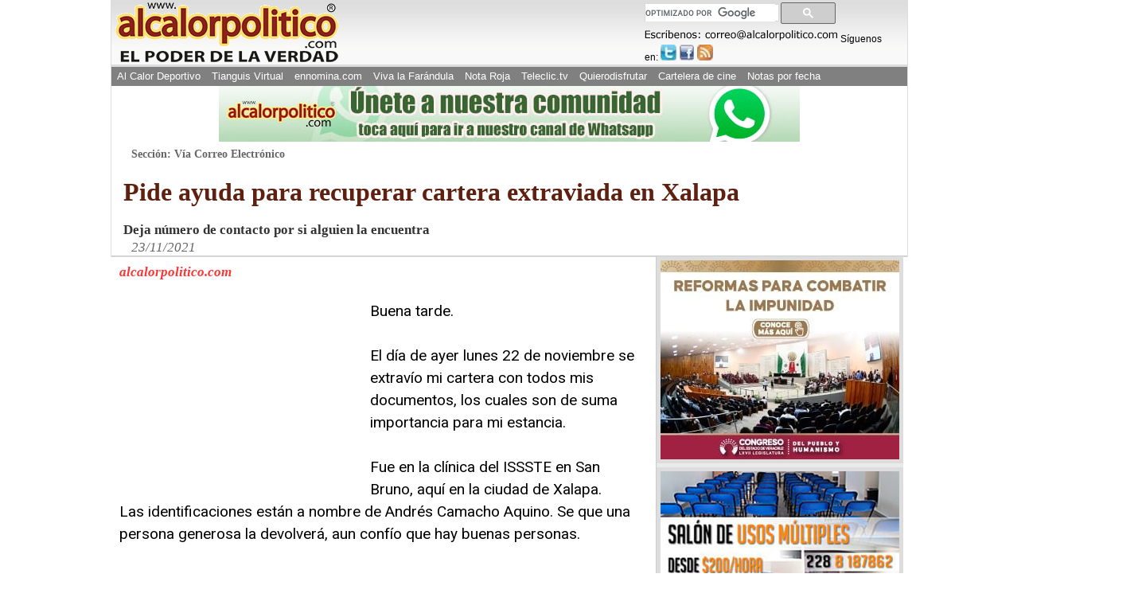

--- FILE ---
content_type: text/html; charset=utf-8
request_url: https://www.google.com/recaptcha/api2/aframe
body_size: 115
content:
<!DOCTYPE HTML><html><head><meta http-equiv="content-type" content="text/html; charset=UTF-8"></head><body><script nonce="o_AH0hPL18lu5avxSDvBQQ">/** Anti-fraud and anti-abuse applications only. See google.com/recaptcha */ try{var clients={'sodar':'https://pagead2.googlesyndication.com/pagead/sodar?'};window.addEventListener("message",function(a){try{if(a.source===window.parent){var b=JSON.parse(a.data);var c=clients[b['id']];if(c){var d=document.createElement('img');d.src=c+b['params']+'&rc='+(localStorage.getItem("rc::a")?sessionStorage.getItem("rc::b"):"");window.document.body.appendChild(d);sessionStorage.setItem("rc::e",parseInt(sessionStorage.getItem("rc::e")||0)+1);localStorage.setItem("rc::h",'1769802453152');}}}catch(b){}});window.parent.postMessage("_grecaptcha_ready", "*");}catch(b){}</script></body></html>